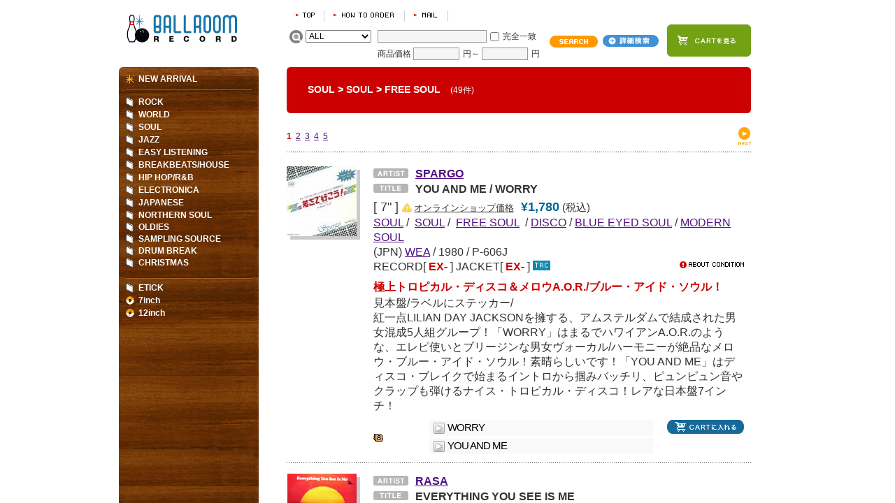

--- FILE ---
content_type: text/html; charset=UTF-8
request_url: http://www.ballroomrecord.com/detail.html?rec_junle=2321&rec_format=normal
body_size: 63063
content:
<!DOCTYPE html PUBLIC "-//W3C//DTD XHTML 1.0 Transitional//EN" "http://www.w3.org/TR/xhtml1/DTD/xhtml1-transitional.dtd">
<html xmlns="http://www.w3.org/1999/xhtml" id="sixapart-standard">
<head>
<!-- Google Tag Manager -->
<script>(function(w,d,s,l,i){w[l]=w[l]||[];w[l].push({'gtm.start':
new Date().getTime(),event:'gtm.js'});var f=d.getElementsByTagName(s)[0],
j=d.createElement(s),dl=l!='dataLayer'?'&l='+l:'';j.async=true;j.src=
'https://www.googletagmanager.com/gtm.js?id='+i+dl;f.parentNode.insertBefore(j,f);
})(window,document,'script','dataLayer','GTM-K2NJ6BS9');</script>
<!-- End Google Tag Manager -->
<meta http-equiv="Content-Type" content="text/html; charset=UTF-8">
<title>SOUL&gt;SOUL&gt;FREE SOULのレコード一覧 中古レコードのオンライン・ショップ</title>
<meta name="keywords" content="レコード,中古,吉祥寺,通販,SOUL,SOUL,FREE SOUL">
<meta name="description" content="BALLROOMRECORD | オールジャンルからよいものだけをセレクトした中古アナログ・レコード専門のオンライン・ショップ。全ての商品に詳細なコメントをつけて試聴もできます。実店舗は東京・吉祥寺にあります。是非お立ち寄りくださいませ。">
<meta name="copyright" content="Copyright &copy;l all rights reserved to BALLROOM RECORD">
<meta http-equiv="content-style-type" content="text/css">
<meta http-equiv="content-script-type" content="text/javascript">
<link rel="shortcut icon" href="/favicon.ico">
<link rel="bookmark" href="" title="br">
<link rel="stylesheet" href="/css/common.css?20140222" type="text/css" title="BALLROOM">
<link type="text/css" rel="stylesheet" href="/js/jquery.qtip/jquery.qtip.min.css" />
<link rel="stylesheet" type="text/css" href="/js/soundmanager2/css/page-player.css?20171108" />
<script type="text/javascript" src="/js/jquery-1.10.1.min.js"></script><script>jQuery.noConflict();</script>
<script src="/js/prototype.js" type="text/javascript"></script>
<script src="/js/effects.js" type="text/javascript"></script>
<script src="/js/swfobject.js" type="text/javascript"></script>
<script src="/js/searchbox.js" type="text/javascript"></script>
<script src="/js/label_js.php" type="text/javascript"></script>
<script src="/js/suggest.js" type="text/javascript"></script>
<script src="/js/jquery.scrollTo-min.js" type="text/javascript"></script>
<script src="/js/jquery.qtip/jquery.qtip.min.js" type="text/javascript"></script>
<script src="/js/jquery.qtip/imagesloaded.pkg.min.js" type="text/javascript"></script>
<script type="text/javascript" language="javaScript"  src="/js/library.js"></script>
<!-- Google tag (gtag.js) -->
<script>var is_admin = 0;</script>
</head>
<body onCopy="alert('(c)2026  All Rights Reserved BALLROOM RECORD. [無断転載・転用禁止]');return false">
<!-- Google Tag Manager (noscript) -->
<noscript><iframe src="https://www.googletagmanager.com/ns.html?id=GTM-K2NJ6BS9"
height="0" width="0" style="display:none;visibility:hidden"></iframe></noscript>
<!-- End Google Tag Manager (noscript) -->
<div style="display:none;" class="preloadImages">
<img src="/images/common/icon_dir_o.gif">
<img src="/images/common/dir_1.gif">
<img src="/images/common/dir_2.gif">
<img src="/images/common/dir_3.gif">
</div>
<div id="wrapper">
	<script src="/js/soundmanager2/soundmanager2-min.js?20170911" type="text/javascript"></script>
<script>
soundManager.setup({
  flashVersion: 9,
  preferFlash: navigator.userAgent.match(/firefox/i) ? true: false, // for visualization effects
  useHighPerformance: true, // keep flash on screen, boost performance
  wmode: 'transparent', // transparent SWF, if possible
  url: '/js/soundmanager2/swf'
});

// custom page player configuration
var PP_CONFIG = {
  autoStart: false,      // begin playing first sound when page loads
  playNext: true,        // stop after one sound, or play through list until end
  useThrottling: false,  // try to rate-limit potentially-expensive calls (eg. dragging position around)
  usePeakData: false,     // [Flash 9 only] whether or not to show peak data (left/right channel values) - nor noticable on CPU
  useWaveformData: false,// [Flash 9 only] show raw waveform data - WARNING: LIKELY VERY CPU-HEAVY
  useEQData: false,      // [Flash 9 only] show EQ (frequency spectrum) data
  useFavIcon: false     // try to apply peakData to address bar (Firefox + Opera) - performance note: appears to make Firefox 3 do some temporary, heavy disk access/swapping/garbage collection at first(?) - may be too heavy on CPU
}
</script>
<script src="/js/soundmanager2/script/page-player.js" type="text/javascript"></script>	<div id="header">
	<a href="/"><img src="/images/common/logo.gif" width="170" height="46" alt="BALL ROOM" class="logo" /></a>
	<div class="globalMenu">
		<ul class="clearfix">
			<li id="g_top"><a href="/"><span class="label">top</span></a></li>
			<li id="g_how"><a href="/how/"><span class="label">how to order</span></a></li>
			<li id="g_mail"><a href="mailto:info@ballroomrecord.com"><span class="label">mail</span></a></li>
					</ul>
		<form action="/detail.html" method="get" id="headerSearch">
		  <input type="image" value="SEARCH" src="/images/common/b_search.gif"  id="headerSearchSubmit"/>
		  <p><img src="/images/common/icon_search.gif" class="icon"/><select name="s_type" size="1"  >
<option value="all" >ALL</option>
<option value="rec_artist" >アーティスト</option>
<option value="rec_title" >タイトル</option>
<option value="rec_label" >レーベル</option>
<option value="rec_comment" >コメント</option>
</select>
<input type="text" name="s_word" value="" class="inpu" id="w_search"><span class="perfectMatch"><input type="checkbox" name="s_word_pm" value="1"  id="83d458333f" ><label for="83d458333f">完全一致</label>&nbsp;</span></p>
		  <p class="price"><span>商品価格</span><input type="text" name="search_price_range_from" value="" class="inpu" id="search_price_range_from" size="8"><span>円～</span><input type="text" name="search_price_range_to" value="" class="inpu" id="search_price_range_to" size="8"><span>円</span></p>
		</form>
		<a href="/cart.html" id="showCart"><span class="label">cart</span></a>
	</div>
</div>
	<div class="wide clearfix">
		<div class="main" id="contents"><div class="innerMain">
			<div id="screen-meta-wrapper clearfix">
<div class="metabox-prefs" id="screen-meta">
<div id="screen-options-wrap">
<div class="clearfix">
  <h5 class="search_detail_title">詳細検索</h5><a class="close_btn">×&nbsp;詳細検索を閉じる</a>
</div>
  <div class="metabox-prefs">
<form action="/detail.html" method="GET" id="search_form">
<input type="hidden" name="search_type" value="detail">
<table>
  <tr>
	<td class="search_list_title">価格</td>
	<td>	<input type="text" name="search_price_range_from" value="" id="search_price_range_from" size="8">円～
	<input type="text" name="search_price_range_to" value="" id="search_price_range_to" size="8">円</td></tr>
  <tr>
	<td class="search_list_title">ジャンル</td>
	<td class="search_junle_select"><select id="search-junle-1" name="search_junle[0]" data-level="1"><option value="">-----</option></select></td>
  </tr>
    <tr>
	  <td class="search_list_title">ジャンル 自由入力</td>
	  <td><input type="text" name="search_category_ex" value="" id="search_category_ex" size="40" autocomplete="off"><input type="checkbox" name="search_category_ex_pm" value="1"  id="b0e812c49f" ><label for="b0e812c49f">完全一致</label>&nbsp;<div class="search_suggest" id="suggest_category_ex_dropdown" style="display:none;"></div></td>
	</tr>
	<tr>
	  <td class="search_list_title">コンディション</td>
	  <td>レコード：<select name="search_condition_r" size="1"  >
<option value="" >----</option>
<option value="100" >S</option>
<option value="130" >EX</option>
<option value="140" >EX-</option>
<option value="150" >VG++</option>
<option value="160" >VG+</option>
<option value="170" >VG</option>
<option value="180" >VG-</option>
</select>
以上&nbsp;&nbsp;&nbsp;/&nbsp;&nbsp;&nbsp;
	  ジャケット：<select name="search_condition_j" size="1"  >
<option value="" >----</option>
<option value="100" >S</option>
<option value="130" >EX</option>
<option value="140" >EX-</option>
<option value="150" >VG++</option>
<option value="160" >VG+</option>
<option value="170" >VG</option>
<option value="180" >VG-</option>
</select>
以上
	  </td>
	</tr>
	<tr>
	  <td class="search_list_title">フォーマット<br />(複数選択可)</td>
	  <td><li><input type="checkbox" name="search_format[10]" value="1" id="1babfc903d"  ><label for="1babfc903d">LP</label></li><li><input type="checkbox" name="search_format[11]" value="1" id="0aa59e5dfa"  ><label for="0aa59e5dfa">7"</label></li><li><input type="checkbox" name="search_format[12]" value="1" id="73fe2b8d40"  ><label for="73fe2b8d40">10"</label></li><li><input type="checkbox" name="search_format[13]" value="1" id="c6ae938d1b"  ><label for="c6ae938d1b">12"</label></li><li><input type="checkbox" name="search_format[14]" value="1" id="e289ee5046"  ><label for="e289ee5046">CD</label></li><li><input type="checkbox" name="search_format[15]" value="1" id="2983e27dc5"  ><label for="2983e27dc5">FLEXI</label></li></td>
	</tr>
	<tr>
	  <td class="search_list_title"><select name="s_type" size="1"  >
<option value="all" >ALL</option>
<option value="rec_artist" >アーティスト</option>
<option value="rec_title" >タイトル</option>
<option value="rec_label" >レーベル</option>
<option value="rec_comment" >コメント</option>
</select>
</td>
	  <td><input type="text" name="s_word" value="" size="40"><input type="checkbox" name="s_word_pm" value="1"  id="c0c4f9c387" ><label for="c0c4f9c387">完全一致</label>&nbsp;</td>
	</tr>
		  
	<tr>
	  <td></td>
	  <td><input type="submit" value="上記内容で検索する" class="search_btn"></td>
	</tr>
</table>
</form>
  </div>
</div>
</div>
<div id="screen-meta-links">
	<div class="hide-if-no-js screen-meta-toggle" id="screen-options-link-wrap">
		<a aria-expanded="false" aria-controls="screen-options-wrap" class="show-settings" id="show-settings-link" href="#">詳細検索</a>
	</div>
</div>
</div> 

						<div class="tCategory"><div class="tCategoryR"><div class="tCategoryL">
			<h1>
			<a href="/detail.html?rec_junle=2300">SOUL</a>&nbsp;&gt;&nbsp;<a href="/detail.html?rec_junle=2320">SOUL</a>&nbsp;&gt;&nbsp;<a href="/detail.html?rec_junle=2321">FREE SOUL</a>　<span class="hitNum">(49件)</span>
			</h1>
			</div></div></div>
						<div class="pager pagerTop clearfix"><div class="pageNum"><span class="on">1</span>&nbsp;&nbsp;<a href="/detail.html?rec_junle=2321&amp;rec_format=normal&amp;page=2" title="page 2">2</a>&nbsp;&nbsp;<a href="/detail.html?rec_junle=2321&amp;rec_format=normal&amp;page=3" title="page 3">3</a>&nbsp;&nbsp;<a href="/detail.html?rec_junle=2321&amp;rec_format=normal&amp;page=4" title="page 4">4</a>&nbsp;&nbsp;<a href="/detail.html?rec_junle=2321&amp;rec_format=normal&amp;page=5" title="page 5">5</a>&nbsp;</div><div class="nextNavi"><a href="/detail.html?rec_junle=2321&amp;rec_format=normal&amp;page=2" title="next page"><img class="next" src="/images/common/b_next.gif" width="18" height="26" alt="Next&gt;"></a></div></div>
			<!--掲載-->
				<div class="item clearfix jacketnum-1">
				<div class="jacket"><a href="/detail.html?rec_code=232100001396"><p><img src="/images/jacket/2321/232100001396_4.jpg" width="100" height="100" alt="" /></p></a></div>
				<div class="txt">
										<ul class="recordtitle">
					<li class="artist"><a href="/detail.html?rec_artist=SPARGO">SPARGO</a></li>										<li class="title"><span class="album">YOU AND ME / WORRY</span></li>
					</ul>
					<div class="optionData">
						<span class="inch">[ 7&quot; ]</span>
												<span class="onlineprice">オンラインショップ価格<span class="tooltip">オンラインショップ価格と店頭価格は異なる場合があります。<br />オンラインショップ価格で店頭にてお買い上げになりたい場合は、オンラインショップから<strong>＜店頭引取り注文＞</strong>を選択してご注文ください。</span></span>
						<span class="price">&yen;1,780</span>
						<span class="tax">(税込)</span>
																							</div>
					<div class="optionData">						<a href="/detail.html?rec_junle=2300"><span class="category">SOUL</span></a>&nbsp;/<wbr>&nbsp;											<a href="/detail.html?rec_junle=2320"><span class="category">SOUL</span></a>&nbsp;/<wbr>&nbsp;											<a href="/detail.html?rec_junle=2321"><span class="category">FREE SOUL</span></a>															&nbsp;/<wbr>&nbsp;<a href="/detail.html?rec_category_ex=DISCO">DISCO</a>&nbsp;/<wbr>&nbsp;<a href="/detail.html?rec_category_ex=BLUE+EYED+SOUL">BLUE EYED SOUL</a>&nbsp;/<wbr>&nbsp;<a href="/detail.html?rec_category_ex=MODERN+SOUL">MODERN SOUL</a>					</div>
					<div class="optionData"><span class="country">(JPN)&nbsp;</span><span class="label"><a href="/detail.html?rec_label=WEA">WEA</a></span><span>&nbsp;/<wbr>&nbsp;1980</span> / P-606J</div>
										<div class="condition clearfix">RECORD[ <strong>EX-</strong> ] JACKET[ <strong>EX-</strong> ]
															<img src="/images/common/condition/icon_d_9.gif">&nbsp;					<a href="javascript:w_open('./about_c.html','helpdesk','width=450,height=400,menubar=no,toolbar=no,location=no,directories=no,status=no,scrollbars=yes,resizable=yes');" class="aboutC"><img src="/images/common/icon_aboutc.gif" width="92" height="16" alt="ABOUNT CONDITION" /></a></div>
					<h3>極上トロピカル・ディスコ＆メロウA.O.R./ブルー・アイド・ソウル！</h3>					<p>見本盤/ラベルにステッカー/<br />
紅一点LILIAN DAY JACKSONを擁する、アムステルダムで結成された男女混成5人組グループ！「WORRY」はまるでハワイアンA.O.R.のような、エレピ使いとブリージンな男女ヴォーカル/ハーモニーが絶品なメロウ・ブルー・アイド・ソウル！素晴らしいです！「YOU AND ME」はディスコ・ブレイクで始まるイントロから掴みバッチリ、ピュンピュン音やクラップも弾けるナイス・トロピカル・ディスコ！レアな日本盤7インチ！</p>
										
					<div class="clearfix">
						<div class="subInfo">
												<form action="/cart.html" method="post">
														<input type="hidden" name="add_item[num]" value="1">
							<input type="hidden" name="add_item[code]" value="232100001396">
							<input type="image" src="./images/common/b_cart.gif" alt="cartへ商品を入れる" border="0" value="cart">
						</form>
												</div>
												<div class="listenMusic">
						<ul class="playlist">
																		<li><a href="/sound/2321/232100001396_2.mp3" onContextmenu="return false">WORRY</a></li>
																								<li><a href="/sound/2321/232100001396_3.mp3" onContextmenu="return false">YOU AND ME</a></li>
																		</ul>
						</div>
											</div>
									</div><!--/txt-->
			</div><!--/item-->				<div class="item clearfix jacketnum-1">
				<div class="jacket"><a href="/detail.html?rec_code=232100000309"><p><img src="/images/jacket/2321/232100000309_1.jpg" width="100" height="100" alt="" /></p></a></div>
				<div class="txt">
										<ul class="recordtitle">
					<li class="artist"><a href="/detail.html?rec_artist=RASA">RASA</a></li>										<li class="title"><span class="album">EVERYTHING YOU SEE IS ME</span></li>
					</ul>
					<div class="optionData">
						<span class="inch">[ LP ]</span>
												<span class="onlineprice">オンラインショップ価格<span class="tooltip">オンラインショップ価格と店頭価格は異なる場合があります。<br />オンラインショップ価格で店頭にてお買い上げになりたい場合は、オンラインショップから<strong>＜店頭引取り注文＞</strong>を選択してご注文ください。</span></span>
						<span class="price">&yen;3,380</span>
						<span class="tax">(税込)</span>
																							</div>
					<div class="optionData">						<a href="/detail.html?rec_junle=2300"><span class="category">SOUL</span></a>&nbsp;/<wbr>&nbsp;											<a href="/detail.html?rec_junle=2320"><span class="category">SOUL</span></a>&nbsp;/<wbr>&nbsp;											<a href="/detail.html?rec_junle=2321"><span class="category">FREE SOUL</span></a>															&nbsp;/<wbr>&nbsp;<a href="/detail.html?rec_category_ex=SAMPLING+SOURCE">SAMPLING SOURCE</a>&nbsp;/<wbr>&nbsp;<a href="/detail.html?rec_category_ex=A.O.R.">A.O.R.</a>					</div>
					<div class="optionData"><span class="country">(HOL)&nbsp;</span><span class="label"><a href="/detail.html?rec_label=ISKCON">ISKCON</a></span><span>&nbsp;/<wbr>&nbsp;1978</span> / RA-106</div>
										<div class="condition clearfix">RECORD[ <strong>EX-</strong> ] JACKET[ <strong>EX-</strong> ]
																				<a href="javascript:w_open('./about_c.html','helpdesk','width=450,height=400,menubar=no,toolbar=no,location=no,directories=no,status=no,scrollbars=yes,resizable=yes');" class="aboutC"><img src="/images/common/icon_aboutc.gif" width="92" height="16" alt="ABOUNT CONDITION" /></a></div>
					<h3>フリーソウル～A.O.R.～メロウ・グルーヴ好きに愛され続ける最高曲「EVERYTHING YOU SEE IS ME」、COMMONネタを収録！</h3>					<p>甘くこみ上げてくるメロウな傑作！「EVERYTHING YOU SEE IS ME」に「QUESTIONS IN MY MIND」、COMMON「TAKE IT EZ」ネタの「WHEN WILL TH EDAY COME」など、100回聴いたら100回泣ける位に切ない。ポリフォニック・シンセやエレピの音色、ドラマティックなストリングス・アレンジも素晴らしい仕上がりのFREE SOULクラシック！</p>
										
					<div class="clearfix">
						<div class="subInfo">
												<form action="/cart.html" method="post">
														<input type="hidden" name="add_item[num]" value="1">
							<input type="hidden" name="add_item[code]" value="232100000309">
							<input type="image" src="./images/common/b_cart.gif" alt="cartへ商品を入れる" border="0" value="cart">
						</form>
												</div>
												<div class="listenMusic">
						<ul class="playlist">
																		<li><a href="/sound/2321/232100000309_2.mp3" onContextmenu="return false">EVERYTHING YOU SEE IS ME</a></li>
																								<li><a href="/sound/2321/232100000309_3.mp3" onContextmenu="return false">QUESTIONS IN MY MIND </a></li>
																								<li><a href="/sound/2321/232100000309_4.mp3" onContextmenu="return false">WHEN WILL THE DAY COME</a></li>
																								<li><a href="/sound/2321/232100000309_5.mp3" onContextmenu="return false">THE DREAM IS OVER</a></li>
																		</ul>
						</div>
											</div>
									</div><!--/txt-->
			</div><!--/item-->				<div class="item clearfix jacketnum-1">
				<div class="jacket"><a href="/detail.html?rec_code=232100001428"><p><img src="/images/jacket/2321/232100001428_1.jpg" width="100" height="100" alt="" /></p></a></div>
				<div class="txt">
										<ul class="recordtitle">
					<li class="artist"><a href="/detail.html?rec_artist=THE+TONISTICS">THE TONISTICS</a></li>										<li class="title"><span class="album">HOLDING ON</span></li>
					</ul>
					<div class="optionData">
						<span class="inch">[ 7&quot; ]</span>
												<span class="onlineprice">オンラインショップ価格<span class="tooltip">オンラインショップ価格と店頭価格は異なる場合があります。<br />オンラインショップ価格で店頭にてお買い上げになりたい場合は、オンラインショップから<strong>＜店頭引取り注文＞</strong>を選択してご注文ください。</span></span>
						<span class="price">&yen;1,880</span>
						<span class="tax">(税込)</span>
																							</div>
					<div class="optionData">						<a href="/detail.html?rec_junle=2300"><span class="category">SOUL</span></a>&nbsp;/<wbr>&nbsp;											<a href="/detail.html?rec_junle=2320"><span class="category">SOUL</span></a>&nbsp;/<wbr>&nbsp;											<a href="/detail.html?rec_junle=2321"><span class="category">FREE SOUL</span></a>															&nbsp;/<wbr>&nbsp;<a href="/detail.html?rec_category_ex=KIDS+SOUL">KIDS SOUL</a>&nbsp;/<wbr>&nbsp;<a href="/detail.html?rec_category_ex=CROSSOVER+SOUL">CROSSOVER SOUL</a>					</div>
					<div class="optionData"><span class="country">(UK)&nbsp;</span><span class="label"><a href="/detail.html?rec_label=ATHENS+OF+THE+NORTH">ATHENS OF THE NORTH</a></span><span>&nbsp;/<wbr>&nbsp;2015</span> / ATH020</div>
										<div class="condition clearfix">RECORD[ <strong>EX-</strong> ] JACKET[ <strong>-</strong> ]
																				<a href="javascript:w_open('./about_c.html','helpdesk','width=450,height=400,menubar=no,toolbar=no,location=no,directories=no,status=no,scrollbars=yes,resizable=yes');" class="aboutC"><img src="/images/common/icon_aboutc.gif" width="92" height="16" alt="ABOUNT CONDITION" /></a></div>
					<h3>奇跡のキッズ・ソウル！</h3>					<p>イスラエルのディモナに暮らすアフリカ系ユダヤ人少年たちによって70年代初頭に録音された幻のソウル音源が、ATHENS OF THE NORTHから奇跡の7インチ復刻！ファンキーな「HOLDING ON」、スウィートでピュアなハーモニーが胸を打つクロスオーヴァー・ソウル「DIMONA」ともに、ジャクソン5よりレアグルーヴ的でDJフレンドリー！</p>
										
					<div class="clearfix">
						<div class="subInfo">
												<form action="/cart.html" method="post">
														<input type="hidden" name="add_item[num]" value="1">
							<input type="hidden" name="add_item[code]" value="232100001428">
							<input type="image" src="./images/common/b_cart.gif" alt="cartへ商品を入れる" border="0" value="cart">
						</form>
												</div>
												<div class="listenMusic">
						<ul class="playlist">
																		<li><a href="/sound/2321/232100001428_2.mp3" onContextmenu="return false">DIMONA</a></li>
																								<li><a href="/sound/2321/232100001428_3.mp3" onContextmenu="return false">HOLDING ON</a></li>
																		</ul>
						</div>
											</div>
									</div><!--/txt-->
			</div><!--/item-->				<div class="item clearfix jacketnum-1">
				<div class="jacket"><a href="/detail.html?rec_code=232100001462"><p><img src="/images/jacket/2321/232100001462_2.jpg" width="100" height="100" alt="" /></p></a></div>
				<div class="txt">
										<ul class="recordtitle">
					<li class="artist"><a href="/detail.html?rec_artist=NINA+SIMONE">NINA SIMONE</a></li>										<li class="title"><span class="album">HERE COMES THE SUN</span></li>
					</ul>
					<div class="optionData">
						<span class="inch">[ LP ]</span>
												<span class="onlineprice">オンラインショップ価格<span class="tooltip">オンラインショップ価格と店頭価格は異なる場合があります。<br />オンラインショップ価格で店頭にてお買い上げになりたい場合は、オンラインショップから<strong>＜店頭引取り注文＞</strong>を選択してご注文ください。</span></span>
						<span class="price">&yen;3,780</span>
						<span class="tax">(税込)</span>
																							</div>
					<div class="optionData">						<a href="/detail.html?rec_junle=2300"><span class="category">SOUL</span></a>&nbsp;/<wbr>&nbsp;											<a href="/detail.html?rec_junle=2320"><span class="category">SOUL</span></a>&nbsp;/<wbr>&nbsp;											<a href="/detail.html?rec_junle=2321"><span class="category">FREE SOUL</span></a>															&nbsp;/<wbr>&nbsp;<a href="/detail.html?rec_category_ex=JAZZ+VOCAL">JAZZ VOCAL</a>&nbsp;/<wbr>&nbsp;<a href="/detail.html?rec_category_ex=VOCAL">VOCAL</a>					</div>
					<div class="optionData"><span class="country">(JPN)&nbsp;</span><span class="label"><a href="/detail.html?rec_label=RCA">RCA</a></span> / RJL2543</div>
										<div class="condition clearfix">RECORD[ <strong>EX-</strong> ] JACKET[ <strong>EX-</strong> ]
																				<a href="javascript:w_open('./about_c.html','helpdesk','width=450,height=400,menubar=no,toolbar=no,location=no,directories=no,status=no,scrollbars=yes,resizable=yes');" class="aboutC"><img src="/images/common/icon_aboutc.gif" width="92" height="16" alt="ABOUNT CONDITION" /></a></div>
					<h3>泣きながら踊る系の最高峰「O-O-H CHILD」カヴァー収録！</h3>					<p>もう、とにかく聴いてもらうしかないでしょう！5 STAIRSTEPS「O-O-H CHILD」カヴァーは、高揚感溢れるイントロからグルーヴィなドラムにパーカッション。そこにゴスペル風なコーラスや美しいストリングスも加わって…。泣いて踊るしかありません！BOB DYLAN「JUST LIKE A WOMAN」カヴァー、THE BEATLES「HERE COMES THE SUN」カヴァーなど、アルバム通して休日の朝、もしくは昼下がりに似合うポップなアルバム。</p>
										
					<div class="clearfix">
						<div class="subInfo">
												<form action="/cart.html" method="post">
														<input type="hidden" name="add_item[num]" value="1">
							<input type="hidden" name="add_item[code]" value="232100001462">
							<input type="image" src="./images/common/b_cart.gif" alt="cartへ商品を入れる" border="0" value="cart">
						</form>
												</div>
												<div class="listenMusic">
						<ul class="playlist">
																		<li><a href="/sound/2321/232100001462_1.mp3" onContextmenu="return false">O-O-H CHILD</a></li>
																		</ul>
						</div>
											</div>
									</div><!--/txt-->
			</div><!--/item-->				<div class="item clearfix jacketnum-1">
				<div class="jacket"><a href="/detail.html?rec_code=232100001357"><p><img src="/images/jacket/2321/232100001357_3.jpg" width="100" height="100" alt="" /></p></a></div>
				<div class="txt">
										<ul class="recordtitle">
					<li class="artist"><a href="/detail.html?rec_artist=THE+OSMONDS+%26+JIMMY+OSMONDS">THE OSMONDS & JIMMY OSMONDS</a></li>										<li class="title"><span class="album">CHRISTMAS HOLIDAY WITH THE OSMONDS</span></li>
					</ul>
					<div class="optionData">
						<span class="inch">[ LP ]</span>
												<span class="onlineprice">オンラインショップ価格<span class="tooltip">オンラインショップ価格と店頭価格は異なる場合があります。<br />オンラインショップ価格で店頭にてお買い上げになりたい場合は、オンラインショップから<strong>＜店頭引取り注文＞</strong>を選択してご注文ください。</span></span>
						<span class="price">&yen;1,780</span>
						<span class="tax">(税込)</span>
																							</div>
					<div class="optionData">						<a href="/detail.html?rec_junle=2300"><span class="category">SOUL</span></a>&nbsp;/<wbr>&nbsp;											<a href="/detail.html?rec_junle=2320"><span class="category">SOUL</span></a>&nbsp;/<wbr>&nbsp;											<a href="/detail.html?rec_junle=2321"><span class="category">FREE SOUL</span></a>															&nbsp;/<wbr>&nbsp;<a href="/detail.html?rec_category_ex=CHRISTMAS">CHRISTMAS</a>&nbsp;/<wbr>&nbsp;<a href="/detail.html?rec_category_ex=SOFT+ROCK">SOFT ROCK</a>&nbsp;/<wbr>&nbsp;<a href="/detail.html?rec_category_ex=KIDS+SOUL">KIDS SOUL</a>					</div>
					<div class="optionData"><span class="country">(JPN)&nbsp;</span><span class="label"><a href="/detail.html?rec_label=DENON">DENON</a></span><span>&nbsp;/<wbr>&nbsp;1970</span> / CD-7006</div>
										<div class="condition clearfix">RECORD[ <strong>EX-</strong> ] JACKET[ <strong>VG++</strong> ]
															<img src="/images/common/condition/icon_d_a.gif">&nbsp;					<a href="javascript:w_open('./about_c.html','helpdesk','width=450,height=400,menubar=no,toolbar=no,location=no,directories=no,status=no,scrollbars=yes,resizable=yes');" class="aboutC"><img src="/images/common/icon_aboutc.gif" width="92" height="16" alt="ABOUNT CONDITION" /></a></div>
					<h3>レアな日本制作盤！キッズ・ソウルにボサノヴァ、スウィング、ソフト・ロック、変拍子スキャット・ナンバーと、ヴァラエティーに富んでる！</h3>					<p>白人版JACKSON 5＝OSMONDSによるクリスマス・アルバム！LOUIE SHELTONが軽快にギターを刻む「SANTA CLAUS IS COMING TO TOWN」から最高！末っ子のJIMMY君が歌う「SANTA NO CHIMNEY」、ボサノヴァ「THIS CHRISTMAS EVE」、変拍子スキャット・ナンバー「GOD REST YE MERRY GENTLEMAN」、ブルー・アイド・ソウルな展開を挟むワルツ「THE NIGHT BEFORE CHRISTMAS」と、アレンジが素晴らしい楽曲揃い！服部克久先生がアレンジで参加、アメリカからはDON RANDI等が参加した日本企画のUS録音アルバムで、リリースは日本のみのレア・アルバム！</p>
										
					<div class="clearfix">
						<div class="subInfo">
												<form action="/cart.html" method="post">
														<input type="hidden" name="add_item[num]" value="1">
							<input type="hidden" name="add_item[code]" value="232100001357">
							<input type="image" src="./images/common/b_cart.gif" alt="cartへ商品を入れる" border="0" value="cart">
						</form>
												</div>
												<div class="listenMusic">
						<ul class="playlist">
																		<li><a href="/sound/2321/232100001357_2.mp3" onContextmenu="return false">SANTA NO CHIMNEY</a></li>
																								<li><a href="/sound/2321/232100001357_3.mp3" onContextmenu="return false">GOD REST YE MERRY GENTLEMAN</a></li>
																								<li><a href="/sound/2321/232100001357_4.mp3" onContextmenu="return false">SANTA CLAUS IS COMING TO TOWN</a></li>
																								<li><a href="/sound/2321/232100001357_5.mp3" onContextmenu="return false">THE NIGHT BEFORE CHRISTMAS</a></li>
																		</ul>
						</div>
											</div>
									</div><!--/txt-->
			</div><!--/item-->				<div class="item clearfix jacketnum-1">
				<div class="jacket"><a href="/detail.html?rec_code=232100001471"><p><img src="/images/jacket/2321/232100001471_1.jpg" width="100" height="100" alt="" /></p></a></div>
				<div class="txt">
										<ul class="recordtitle">
					<li class="artist"><a href="/detail.html?rec_artist=RUFUS">RUFUS</a></li>										<li class="title"><span class="album">RAGS TO RUFUS</span></li>
					</ul>
					<div class="optionData">
						<span class="inch">[ LP ]</span>
												<span class="onlineprice">オンラインショップ価格<span class="tooltip">オンラインショップ価格と店頭価格は異なる場合があります。<br />オンラインショップ価格で店頭にてお買い上げになりたい場合は、オンラインショップから<strong>＜店頭引取り注文＞</strong>を選択してご注文ください。</span></span>
						<span class="price">&yen;1,980</span>
						<span class="tax">(税込)</span>
																							</div>
					<div class="optionData">						<a href="/detail.html?rec_junle=2300"><span class="category">SOUL</span></a>&nbsp;/<wbr>&nbsp;											<a href="/detail.html?rec_junle=2320"><span class="category">SOUL</span></a>&nbsp;/<wbr>&nbsp;											<a href="/detail.html?rec_junle=2321"><span class="category">FREE SOUL</span></a>															&nbsp;/<wbr>&nbsp;<a href="/detail.html?rec_category_ex=FREE+SOUL">FREE SOUL</a>&nbsp;/<wbr>&nbsp;<a href="/detail.html?rec_category_ex=SAMPLING+SOURCE">SAMPLING SOURCE</a>					</div>
					<div class="optionData"><span class="country">(JPN)&nbsp;</span><span class="label"><a href="/detail.html?rec_label=ABC">ABC</a></span><span>&nbsp;/<wbr>&nbsp;1974</span> / YW8027AB</div>
										<div class="condition clearfix">RECORD[ <strong>EX-</strong> ] JACKET[ <strong>EX-</strong> ]
															<img src="/images/common/condition/icon_d_7.gif">&nbsp;					<a href="javascript:w_open('./about_c.html','helpdesk','width=450,height=400,menubar=no,toolbar=no,location=no,directories=no,status=no,scrollbars=yes,resizable=yes');" class="aboutC"><img src="/images/common/icon_aboutc.gif" width="92" height="16" alt="ABOUNT CONDITION" /></a></div>
					<h3>スルー禁止！フリーソウルな「LOOK THROUGH MY EYES」！BLACKALICIOUSもサンプリングしたネタモノ・ソウル「YOU GOT THE LOVE」などを収録！</h3>					<p>インサート傷み/<br />
多くの人がスルーしているであろうこのアルバムに、全く無視されている超爽快フリーソウル「LOOK THROUGH MY EYES」を収録！STEVIE WONDER「TELL ME SOMETHING GOOD」カヴァー、カラリとした風をいっぱいに受けて伸びやかに疾走する最高の一曲ですよ！「YOU GOT THE LOVE」はBLACKALICIOUSが「RHYTHM STICKS」でサンプリング、「TELL ME SOMETHING GOOD」はDJ SPEEDY-DやMAC DRE、UGKらがネタにしています。</p>
										
					<div class="clearfix">
						<div class="subInfo">
												<form action="/cart.html" method="post">
														<input type="hidden" name="add_item[num]" value="1">
							<input type="hidden" name="add_item[code]" value="232100001471">
							<input type="image" src="./images/common/b_cart.gif" alt="cartへ商品を入れる" border="0" value="cart">
						</form>
												</div>
												<div class="listenMusic">
						<ul class="playlist">
																		<li><a href="/sound/2321/232100001471_2.mp3" onContextmenu="return false">LOOK THROUGH MY EYES</a></li>
																								<li><a href="/sound/2321/232100001471_3.mp3" onContextmenu="return false">YOU GOT THE LOVE</a></li>
																								<li><a href="/sound/2321/232100001471_4.mp3" onContextmenu="return false">TELL ME SOMETHING GOOD</a></li>
																		</ul>
						</div>
											</div>
									</div><!--/txt-->
			</div><!--/item-->				<div class="item clearfix jacketnum-1">
				<div class="jacket"><a href="/detail.html?rec_code=232100000186"><p><img src="/images/jacket/2321/232100000186_2.jpg" width="100" height="100" alt="" /></p></a></div>
				<div class="txt">
										<ul class="recordtitle">
					<li class="artist"><a href="/detail.html?rec_artist=IRWIN+THE+DISCO+DUCK+%26+THE+WIBBLE+WABBLE+SINGERS">IRWIN THE DISCO DUCK & THE WIBBLE WABBLE SINGERS</a></li>										<li class="title"><span class="album">DISCO DUCK DANCE PARTY</span></li>
					</ul>
					<div class="optionData">
						<span class="inch">[ LP ]</span>
												<span class="onlineprice">オンラインショップ価格<span class="tooltip">オンラインショップ価格と店頭価格は異なる場合があります。<br />オンラインショップ価格で店頭にてお買い上げになりたい場合は、オンラインショップから<strong>＜店頭引取り注文＞</strong>を選択してご注文ください。</span></span>
						<span class="price">&yen;1,580</span>
						<span class="tax">(税込)</span>
																							</div>
					<div class="optionData">						<a href="/detail.html?rec_junle=2300"><span class="category">SOUL</span></a>&nbsp;/<wbr>&nbsp;											<a href="/detail.html?rec_junle=2320"><span class="category">SOUL</span></a>&nbsp;/<wbr>&nbsp;											<a href="/detail.html?rec_junle=2321"><span class="category">FREE SOUL</span></a>															&nbsp;/<wbr>&nbsp;<a href="/detail.html?rec_category_ex=DISCO">DISCO</a>&nbsp;/<wbr>&nbsp;<a href="/detail.html?rec_category_ex=DRUM+BREAK">DRUM BREAK</a>					</div>
					<div class="optionData"><span class="country">(JPN)&nbsp;</span><span class="label"><a href="/detail.html?rec_label=PETER+PAN">PETER PAN</a></span><span>&nbsp;/<wbr>&nbsp;1977</span> / RJ-7238</div>
										<div class="condition clearfix">RECORD[ <strong>EX-</strong> ] JACKET[ <strong>EX-</strong> ]
					<img src="/images/common/condition/icon_d_blet.gif">&nbsp;															<a href="javascript:w_open('./about_c.html','helpdesk','width=450,height=400,menubar=no,toolbar=no,location=no,directories=no,status=no,scrollbars=yes,resizable=yes');" class="aboutC"><img src="/images/common/icon_aboutc.gif" width="92" height="16" alt="ABOUNT CONDITION" /></a></div>
					<h3>ディズニーより強力！？ミッキーでもドナルドでもないアヒル・キャラによるディスコ・カヴァー集！</h3>					<p>見本盤/帯裏に2cmほどの破れ/<br />
DJ SHADOW「RIGHT THING/GDMFSOB」ネタの侮れないアヒル・ディスコ・ブレイク「DISCO DUCK」をはじめ、レッチリのカヴァーも人気の「LOVE ROLLERCOASTER」、サタデーナイト・フィーバーのサントラでお馴染み「FIFTH OF BEETHOVEN」にディスコ・クラシック「THAT&#039;S THE WAY I LIKE IT」に「THE HUSTLE」、「KUNG-FU FIGHTING」までをカヴァーしてしまった強力盤！アレンジもソフト・ロック～フリー・ソウル、もちろんディスコ・ファン～DJにまでお薦めな一枚。原曲そっくり(パクリ!?)なアレンジもオモロ！<br />
レアな日本盤帯付！</p>
										
					<div class="clearfix">
						<div class="subInfo">
												<form action="/cart.html" method="post">
														<input type="hidden" name="add_item[num]" value="1">
							<input type="hidden" name="add_item[code]" value="232100000186">
							<input type="image" src="./images/common/b_cart.gif" alt="cartへ商品を入れる" border="0" value="cart">
						</form>
												</div>
												<div class="listenMusic">
						<ul class="playlist">
																		<li><a href="/sound/2321/232100000186_2.mp3" onContextmenu="return false">DISCO DUCK</a></li>
																								<li><a href="/sound/2321/232100000186_4.mp3" onContextmenu="return false">OUR DAY WILL COME COME</a></li>
																		</ul>
						</div>
											</div>
									</div><!--/txt-->
			</div><!--/item-->				<div class="item clearfix jacketnum-1">
				<div class="jacket"><a href="/detail.html?rec_code=232100001451"><p><img src="/images/jacket/2321/232100001451_1.jpg" width="100" height="100" alt="" /></p></a></div>
				<div class="txt">
										<ul class="recordtitle">
					<li class="artist"><a href="/detail.html?rec_artist=GREENWOOD">GREENWOOD</a></li>										<li class="title"><span class="album">LOVEISLAND ISLAND / PIPELINE SEQUENCE</span></li>
					</ul>
					<div class="optionData">
						<span class="inch">[ 7&quot; ]</span>
												<span class="onlineprice">オンラインショップ価格<span class="tooltip">オンラインショップ価格と店頭価格は異なる場合があります。<br />オンラインショップ価格で店頭にてお買い上げになりたい場合は、オンラインショップから<strong>＜店頭引取り注文＞</strong>を選択してご注文ください。</span></span>
						<span class="price">&yen;1,780</span>
						<span class="tax">(税込)</span>
																							</div>
					<div class="optionData">						<a href="/detail.html?rec_junle=2300"><span class="category">SOUL</span></a>&nbsp;/<wbr>&nbsp;											<a href="/detail.html?rec_junle=2320"><span class="category">SOUL</span></a>&nbsp;/<wbr>&nbsp;											<a href="/detail.html?rec_junle=2321"><span class="category">FREE SOUL</span></a>															&nbsp;/<wbr>&nbsp;<a href="/detail.html?rec_category_ex=HAWAIIAN+A.O.R.">HAWAIIAN A.O.R.</a>					</div>
					<div class="optionData"><span class="label"><a href="/detail.html?rec_label=FOREST+IN+LEAF">FOREST IN LEAF</a></span><span>&nbsp;/<wbr>&nbsp;2021</span> / GW1121</div>
										<div class="condition clearfix">RECORD[ <strong>EX</strong> ] JACKET[ <strong>-</strong> ]
																				<a href="javascript:w_open('./about_c.html','helpdesk','width=450,height=400,menubar=no,toolbar=no,location=no,directories=no,status=no,scrollbars=yes,resizable=yes');" class="aboutC"><img src="/images/common/icon_aboutc.gif" width="92" height="16" alt="ABOUNT CONDITION" /></a></div>
					<h3>山下達郎「LOVELAND ISLAND」を英語でカヴァーしたキラー7インチ！</h3>					<p>ロビン・キムラを中心としたハワイのAOR/SOULバンドGREENWOODのキラー7インチ！トロピカルな原曲の雰囲気は忠実に再現されており、歌詞は英詞ですが、フロアでかければ大合唱間違いなしのキラーチューンです。B面にはサーフ映画『FIVE SUMMER STORIES』のサウンドトラックに収録された、南カリフォルニアのネイティブバンドHONKの「PIPELINE SEQUENCE」をカヴァーしたトロピカルなヴァージョンを収録。<br />
グリーン・ヴァイナル。</p>
										
					<div class="clearfix">
						<div class="subInfo">
												<form action="/cart.html" method="post">
														<input type="hidden" name="add_item[num]" value="1">
							<input type="hidden" name="add_item[code]" value="232100001451">
							<input type="image" src="./images/common/b_cart.gif" alt="cartへ商品を入れる" border="0" value="cart">
						</form>
												</div>
												<div class="listenMusic">
						<ul class="playlist">
																		<li><a href="/sound/2321/232100001451_2.mp3" onContextmenu="return false">LOVEISLAND ISLAND</a></li>
																								<li><a href="/sound/2321/232100001451_3.mp3" onContextmenu="return false">PIPELINE SEQUENCE</a></li>
																		</ul>
						</div>
											</div>
									</div><!--/txt-->
			</div><!--/item-->				<div class="item clearfix jacketnum-1">
				<div class="jacket"><a href="/detail.html?rec_code=232100001385"><p><img src="/images/jacket/2321/232100001385_2.jpg" width="100" height="100" alt="" /></p></a></div>
				<div class="txt">
										<ul class="recordtitle">
					<li class="artist"><a href="/detail.html?rec_artist=THE+OSMONDS+%26+JIMMY+OSMONDS">THE OSMONDS & JIMMY OSMONDS</a></li>										<li class="title"><span class="album">CHRISTMAS HOLIDAY WITH THE OSMONDS</span></li>
					</ul>
					<div class="optionData">
						<span class="inch">[ LP ]</span>
												<span class="onlineprice">オンラインショップ価格<span class="tooltip">オンラインショップ価格と店頭価格は異なる場合があります。<br />オンラインショップ価格で店頭にてお買い上げになりたい場合は、オンラインショップから<strong>＜店頭引取り注文＞</strong>を選択してご注文ください。</span></span>
						<span class="price">&yen;1,480</span>
						<span class="tax">(税込)</span>
																							</div>
					<div class="optionData">						<a href="/detail.html?rec_junle=2300"><span class="category">SOUL</span></a>&nbsp;/<wbr>&nbsp;											<a href="/detail.html?rec_junle=2320"><span class="category">SOUL</span></a>&nbsp;/<wbr>&nbsp;											<a href="/detail.html?rec_junle=2321"><span class="category">FREE SOUL</span></a>															&nbsp;/<wbr>&nbsp;<a href="/detail.html?rec_category_ex=CHRISTMAS">CHRISTMAS</a>&nbsp;/<wbr>&nbsp;<a href="/detail.html?rec_category_ex=SOFT+ROCK">SOFT ROCK</a>&nbsp;/<wbr>&nbsp;<a href="/detail.html?rec_category_ex=KIDS+SOUL">KIDS SOUL</a>					</div>
					<div class="optionData"><span class="country">(JPN)&nbsp;</span><span class="label"><a href="/detail.html?rec_label=DENON">DENON</a></span><span>&nbsp;/<wbr>&nbsp;1970</span> / CD-7006</div>
										<div class="condition clearfix">RECORD[ <strong>EX-</strong> ] JACKET[ <strong>VG++</strong> ]
															<img src="/images/common/condition/icon_d_7.gif">&nbsp;<img src="/images/common/condition/icon_d_a.gif">&nbsp;					<a href="javascript:w_open('./about_c.html','helpdesk','width=450,height=400,menubar=no,toolbar=no,location=no,directories=no,status=no,scrollbars=yes,resizable=yes');" class="aboutC"><img src="/images/common/icon_aboutc.gif" width="92" height="16" alt="ABOUNT CONDITION" /></a></div>
					<h3>レアな日本制作盤！キッズ・ソウルにボサノヴァ、スウィング、ソフト・ロック、変拍子スキャット・ナンバーと、ヴァラエティーに富んでる！</h3>					<p>白人版JACKSON 5＝OSMONDSによるクリスマス・アルバム！LOUIE SHELTONが軽快にギターを刻む「SANTA CLAUS IS COMING TO TOWN」から最高！末っ子のJIMMY君が歌う「SANTA NO CHIMNEY」、ボサノヴァ「THIS CHRISTMAS EVE」、変拍子スキャット・ナンバー「GOD REST YE MERRY GENTLEMAN」、ブルー・アイド・ソウルな展開を挟むワルツ「THE NIGHT BEFORE CHRISTMAS」と、アレンジが素晴らしい楽曲揃い！服部克久先生がアレンジで参加、アメリカからはDON RANDI等が参加した日本企画のUS録音アルバムで、リリースは日本のみの激レア・アルバム！</p>
										
					<div class="clearfix">
						<div class="subInfo">
												<form action="/cart.html" method="post">
														<input type="hidden" name="add_item[num]" value="1">
							<input type="hidden" name="add_item[code]" value="232100001385">
							<input type="image" src="./images/common/b_cart.gif" alt="cartへ商品を入れる" border="0" value="cart">
						</form>
												</div>
												<div class="listenMusic">
						<ul class="playlist">
																		<li><a href="/sound/2321/232100001385_2.mp3" onContextmenu="return false">SANTA NO CHIMNEY</a></li>
																								<li><a href="/sound/2321/232100001385_3.mp3" onContextmenu="return false">GOD REST YE MERRY GENTLEMAN</a></li>
																								<li><a href="/sound/2321/232100001385_4.mp3" onContextmenu="return false">SANTA CLAUS IS COMING TO TOWN</a></li>
																								<li><a href="/sound/2321/232100001385_5.mp3" onContextmenu="return false">THE NIGHT BEFORE CHRISTMAS</a></li>
																		</ul>
						</div>
											</div>
									</div><!--/txt-->
			</div><!--/item-->				<div class="item clearfix jacketnum-1">
				<div class="jacket"><a href="/detail.html?rec_code=232100001373"><p><img src="/images/jacket/2321/232100001373_1.jpg" width="100" height="100" alt="" /></p></a></div>
				<div class="txt">
										<ul class="recordtitle">
					<li class="artist"><a href="/detail.html?rec_artist=AL+KOOPER">AL KOOPER</a></li>										<li class="title"><span class="album">YOU NEVER KNOW WHO YOUR FRIENDS ARE</span></li>
					</ul>
					<div class="optionData">
						<span class="inch">[ LP ]</span>
												<span class="onlineprice">オンラインショップ価格<span class="tooltip">オンラインショップ価格と店頭価格は異なる場合があります。<br />オンラインショップ価格で店頭にてお買い上げになりたい場合は、オンラインショップから<strong>＜店頭引取り注文＞</strong>を選択してご注文ください。</span></span>
						<span class="price">&yen;2,180</span>
						<span class="tax">(税込)</span>
																							</div>
					<div class="optionData">						<a href="/detail.html?rec_junle=2300"><span class="category">SOUL</span></a>&nbsp;/<wbr>&nbsp;											<a href="/detail.html?rec_junle=2320"><span class="category">SOUL</span></a>&nbsp;/<wbr>&nbsp;											<a href="/detail.html?rec_junle=2321"><span class="category">FREE SOUL</span></a>															&nbsp;/<wbr>&nbsp;<a href="/detail.html?rec_category_ex=S.S.W.">S.S.W.</a>					</div>
					<div class="optionData"><span class="country">(JPN)&nbsp;</span><span class="label"><a href="/detail.html?rec_label=CBS+SONY">CBS SONY</a></span><span>&nbsp;/<wbr>&nbsp;1969</span> / SONP 50168</div>
										<div class="condition clearfix">RECORD[ <strong>EX</strong> ] JACKET[ <strong>EX-</strong> ]
																				<a href="javascript:w_open('./about_c.html','helpdesk','width=450,height=400,menubar=no,toolbar=no,location=no,directories=no,status=no,scrollbars=yes,resizable=yes');" class="aboutC"><img src="/images/common/icon_aboutc.gif" width="92" height="16" alt="ABOUNT CONDITION" /></a></div>
					<h3>胸高鳴る高揚感が既に爆発の2ND！一生モノの名作！</h3>					<p>STEVIE WONDER「I DON&#039;T KNOW WHY I LOVE YOU」カヴァー、そしてMARVIN GAYE「TOO BUSY THINKIN&#039; &#039;BOUT MY BABY」カヴァーは、高揚感溢れるソウルフルなヴォーカルに誰しもが感動の渦に巻き込まれる、フリー・ソウル・クラシック！とことん心に沁みる「ANNA LEE」なども収録した、エヴァー・グリーンな輝きを放つ素晴らしいアルバムです。<br />
</p>
										
					<div class="clearfix">
						<div class="subInfo">
												<form action="/cart.html" method="post">
														<input type="hidden" name="add_item[num]" value="1">
							<input type="hidden" name="add_item[code]" value="232100001373">
							<input type="image" src="./images/common/b_cart.gif" alt="cartへ商品を入れる" border="0" value="cart">
						</form>
												</div>
												<div class="listenMusic">
						<ul class="playlist">
																		<li><a href="/sound/2321/232100001373_1.mp3" onContextmenu="return false">TOO BUSY THINKIN&#039; &#039;BOUT MY BABY</a></li>
																								<li><a href="/sound/2321/232100001373_2.mp3" onContextmenu="return false">I DON&#039;T KNOW WHY I LOVE YOU</a></li>
																		</ul>
						</div>
											</div>
									</div><!--/txt-->
			</div><!--/item-->			<!--/掲載-->
			<div class="pager pagerTop clearfix"><div class="pageNum"><span class="on">1</span>&nbsp;&nbsp;<a href="/detail.html?rec_junle=2321&amp;rec_format=normal&amp;page=2" title="page 2">2</a>&nbsp;&nbsp;<a href="/detail.html?rec_junle=2321&amp;rec_format=normal&amp;page=3" title="page 3">3</a>&nbsp;&nbsp;<a href="/detail.html?rec_junle=2321&amp;rec_format=normal&amp;page=4" title="page 4">4</a>&nbsp;&nbsp;<a href="/detail.html?rec_junle=2321&amp;rec_format=normal&amp;page=5" title="page 5">5</a>&nbsp;</div><div class="nextNavi"><a href="/detail.html?rec_junle=2321&amp;rec_format=normal&amp;page=2" title="next page"><img class="next" src="/images/common/b_next.gif" width="18" height="26" alt="Next&gt;"></a></div></div>
		</div></div><!--/main-->

		<div class="menu" id="sideMenu">
	<div class="innerMenu" id="brMenu">
	<ul class="level1" id="newArrival"><li class="close" id="menu_new_arrival"><a href="/detail.html?new_arrival=1" class="level1">NEW ARRIVAL</a></li></ul>
		<ul class="level1 normal">	<li id="menu_2100_normal" class=" close"><a href="/detail.html?rec_junle=2100&amp;rec_format=normal" class="level1 hasChild">ROCK</a>
				<ul class="level2 normal">	<li id="menu_2110_normal" class=" open"><a href="/detail.html?rec_junle=2110&amp;rec_format=normal" class="level2">60&#039;S</a>
	</li>				<li id="menu_2120_normal" class=" open"><a href="/detail.html?rec_junle=2120&amp;rec_format=normal" class="level2">70&#039;S</a>
	</li>				<li id="menu_2130_normal" class=" open"><a href="/detail.html?rec_junle=2130&amp;rec_format=normal" class="level2">S.S.W./A.O.R.</a>
	</li>				<li id="menu_2140_normal" class=" open"><a href="/detail.html?rec_junle=2140&amp;rec_format=normal" class="level2">SOFTROCK.</a>
	</li>				<li id="menu_2150_normal" class=" open"><a href="/detail.html?rec_junle=2150&amp;rec_format=normal" class="level2 hasChild">80&#039;S/NEW WAVE.</a>
				<ul class="level3 normal">	<li id="menu_2151_normal" class=" open"><a href="/detail.html?rec_junle=2151&amp;rec_format=normal" class="level3">POST PUNK.</a>
	</li>				<li id="menu_2152_normal" class=" open"><a href="/detail.html?rec_junle=2152&amp;rec_format=normal" class="level3">FUNK-A-LATINA</a>
	</li>				<li id="menu_2153_normal" class=" open"><a href="/detail.html?rec_junle=2153&amp;rec_format=normal" class="level3">80&#039;S</a>
	</li>				<li id="menu_2154_normal" class=" open last"><a href="/detail.html?rec_junle=2154&amp;rec_format=normal" class="level3">NEW WAVE</a>
	</li>			</ul></li>				<li id="menu_2160_normal" class=" open"><a href="/detail.html?rec_junle=2160&amp;rec_format=normal" class="level2 hasChild">90&#039;&#039;S～</a>
				<ul class="level3 normal">	<li id="menu_2161_normal" class=" open"><a href="/detail.html?rec_junle=2161&amp;rec_format=normal" class="level3">NEO-ACO/GUITAR POP</a>
	</li>				<li id="menu_2162_normal" class=" open"><a href="/detail.html?rec_junle=2162&amp;rec_format=normal" class="level3">INDIE POP</a>
	</li>				<li id="menu_2163_normal" class=" open last"><a href="/detail.html?rec_junle=2163&amp;rec_format=normal" class="level3">ALT./EXPERIMENTAL</a>
	</li>			</ul></li>				<li id="menu_2170_normal" class=" open last"><a href="/detail.html?rec_junle=2170&amp;rec_format=normal" class="level2 hasChild">PUNK</a>
							<ul class="level3 normal">	<li id="menu_2171_normal" class=" open"><a href="/detail.html?rec_junle=2171&amp;rec_format=normal" class="level3">70&#039;S/POWER POP/MOD</a>
	</li>				<li id="menu_2172_normal" class=" open last"><a href="/detail.html?rec_junle=2172&amp;rec_format=normal" class="level3">80&#039;S～</a>
	</li>			</ul></li></ul></li>				<li id="menu_2200_normal" class=" close"><a href="/detail.html?rec_junle=2200&amp;rec_format=normal" class="level1 hasChild">WORLD</a>
				<ul class="level2 normal">	<li id="menu_2210_normal" class=" open"><a href="/detail.html?rec_junle=2210&amp;rec_format=normal" class="level2 hasChild">REGGAE</a>
				<ul class="level3 normal">	<li id="menu_2211_normal" class=" open"><a href="/detail.html?rec_junle=2211&amp;rec_format=normal" class="level3">ROOTS</a>
	</li>				<li id="menu_2212_normal" class=" open last"><a href="/detail.html?rec_junle=2212&amp;rec_format=normal" class="level3">SKA/ROCKSTEADY</a>
	</li>			</ul></li>				<li id="menu_2220_normal" class=" open"><a href="/detail.html?rec_junle=2220&amp;rec_format=normal" class="level2">CALYPSO</a>
	</li>				<li id="menu_2230_normal" class=" open"><a href="/detail.html?rec_junle=2230&amp;rec_format=normal" class="level2">BRAZIL</a>
	</li>				<li id="menu_2240_normal" class=" open"><a href="/detail.html?rec_junle=2240&amp;rec_format=normal" class="level2">LATIN</a>
	</li>				<li id="menu_2250_normal" class=" open last"><a href="/detail.html?rec_junle=2250&amp;rec_format=normal" class="level2">OTHER</a>
	</li>			</ul></li>				<li id="menu_2300_normal" class=" close"><a href="/detail.html?rec_junle=2300&amp;rec_format=normal" class="level1 hasChild">SOUL</a>
				<ul class="level2 normal">	<li id="menu_2310_normal" class=" open"><a href="/detail.html?rec_junle=2310&amp;rec_format=normal" class="level2">RARE GROOVE/FUNK</a>
	</li>				<li id="menu_2320_normal" class=" open last"><a href="/detail.html?rec_junle=2320&amp;rec_format=normal" class="level2 hasChild">SOUL</a>
							<ul class="level3 normal">	<li id="menu_2321_normal" class=" open"><a href="/detail.html?rec_junle=2321&amp;rec_format=normal" class="level3">FREE SOUL</a>
	</li>				<li id="menu_2322_normal" class=" open"><a href="/detail.html?rec_junle=2322&amp;rec_format=normal" class="level3">60&#039;S</a>
	</li>				<li id="menu_2323_normal" class=" open last"><a href="/detail.html?rec_junle=2323&amp;rec_format=normal" class="level3">70&#039;S～</a>
	</li>			</ul></li></ul></li>				<li id="menu_2400_normal" class=" close"><a href="/detail.html?rec_junle=2400&amp;rec_format=normal" class="level1 hasChild">JAZZ</a>
				<ul class="level2 normal">	<li id="menu_2410_normal" class=" open"><a href="/detail.html?rec_junle=2410&amp;rec_format=normal" class="level2">DANCEFLOOR</a>
	</li>				<li id="menu_2420_normal" class=" open"><a href="/detail.html?rec_junle=2420&amp;rec_format=normal" class="level2">MAIN STREAM</a>
	</li>				<li id="menu_2430_normal" class=" open"><a href="/detail.html?rec_junle=2430&amp;rec_format=normal" class="level2">FREE</a>
	</li>				<li id="menu_2440_normal" class=" open"><a href="/detail.html?rec_junle=2440&amp;rec_format=normal" class="level2">JAPANESE</a>
	</li>				<li id="menu_2450_normal" class=" open"><a href="/detail.html?rec_junle=2450&amp;rec_format=normal" class="level2">JAZZ VOCAL</a>
	</li>				<li id="menu_2460_normal" class=" open last"><a href="/detail.html?rec_junle=2460&amp;rec_format=normal" class="level2">OTHER</a>
	</li>			</ul></li>				<li id="menu_2500_normal" class=" close"><a href="/detail.html?rec_junle=2500&amp;rec_format=normal" class="level1 hasChild">EASY LISTENING</a>
				<ul class="level2 normal">	<li id="menu_2510_normal" class=" open"><a href="/detail.html?rec_junle=2510&amp;rec_format=normal" class="level2">EASY LISTENING</a>
	</li>				<li id="menu_2520_normal" class=" open"><a href="/detail.html?rec_junle=2520&amp;rec_format=normal" class="level2">MOOG</a>
	</li>				<li id="menu_2530_normal" class=" open"><a href="/detail.html?rec_junle=2530&amp;rec_format=normal" class="level2">EXIOTICA</a>
	</li>				<li id="menu_2540_normal" class=" open"><a href="/detail.html?rec_junle=2540&amp;rec_format=normal" class="level2">OST</a>
	</li>				<li id="menu_2550_normal" class=" open"><a href="/detail.html?rec_junle=2550&amp;rec_format=normal" class="level2">VOCAL</a>
	</li>				<li id="menu_2560_normal" class=" open last"><a href="/detail.html?rec_junle=2560&amp;rec_format=normal" class="level2">OTHER</a>
	</li>			</ul></li>				<li id="menu_2600_normal" class=" close"><a href="/detail.html?rec_junle=2600&amp;rec_format=normal" class="level1">BREAKBEATS/HOUSE</a>
	</li>				<li id="menu_2700_normal" class=" close"><a href="/detail.html?rec_junle=2700&amp;rec_format=normal" class="level1">HIP HOP/R&amp;B</a>
	</li>				<li id="menu_2800_normal" class=" close"><a href="/detail.html?rec_junle=2800&amp;rec_format=normal" class="level1 hasChild">ELECTRONICA</a>
				<ul class="level2 normal">	<li id="menu_2810_normal" class=" open"><a href="/detail.html?rec_junle=2810&amp;rec_format=normal" class="level2">POSTROCK</a>
	</li>				<li id="menu_2820_normal" class=" open"><a href="/detail.html?rec_junle=2820&amp;rec_format=normal" class="level2">ELECTRONICA</a>
	</li>				<li id="menu_2830_normal" class=" open last"><a href="/detail.html?rec_junle=2830&amp;rec_format=normal" class="level2">現代音楽</a>
	</li>			</ul></li>				<li id="menu_2900_normal" class=" close"><a href="/detail.html?rec_junle=2900&amp;rec_format=normal" class="level1 hasChild">JAPANESE</a>
				<ul class="level2 normal">	<li id="menu_2910_normal" class=" open"><a href="/detail.html?rec_junle=2910&amp;rec_format=normal" class="level2">60&#039;S/70&#039;S</a>
	</li>				<li id="menu_2920_normal" class=" open"><a href="/detail.html?rec_junle=2920&amp;rec_format=normal" class="level2">80&#039;S</a>
	</li>				<li id="menu_2930_normal" class=" open last"><a href="/detail.html?rec_junle=2930&amp;rec_format=normal" class="level2">90&#039;S～</a>
	</li>			</ul></li>			</ul>
	
			<div class="freelink">
			<ul>
							<li class="special"><a href="/detail.html?recfl_id=12">NORTHERN SOUL</a>
					<!--<p></p>-->
				</li>
							<li class="special"><a href="/detail.html?recfl_id=7">OLDIES</a>
					<!--<p></p>-->
				</li>
							<li class="special"><a href="/detail.html?recfl_id=10">SAMPLING SOURCE</a>
					<!--<p></p>-->
				</li>
							<li class="special"><a href="/detail.html?recfl_id=11">DRUM BREAK</a>
					<!--<p></p>-->
				</li>
							<li class="special"><a href="/detail.html?recfl_id=9">CHRISTMAS</a>
					<!--<p></p>-->
				</li>
						</ul>
		</div>
	


		<ul class="level1 etick">	<li id="menu_3000_etick" class=" close last"><a href="/detail.html?rec_junle=3000&amp;rec_format=etick" class="level1 hasChild">ETICK</a>
							<ul class="level2 etick">	<li id="menu_3100_etick" class=" open"><a href="/detail.html?rec_junle=3100&amp;rec_format=etick" class="level2">雑貨</a>
	</li>				<li id="menu_3200_etick" class=" open last"><a href="/detail.html?rec_junle=3200&amp;rec_format=etick" class="level2">BOOK</a>
	</li>			</ul></li></ul></li>			</ul>
	
	
		<ul class="level1 7inch">	<li id="menu_0_7inch" class=" close last"><a href="/detail.html?rec_junle=0&amp;rec_format=7inch" class="level1 hasChild">7inch</a>
							<ul class="level2 7inch">	<li id="menu_2100_7inch" class=" open"><a href="/detail.html?rec_junle=2100&amp;rec_format=7inch" class="level2">ROCK</a>
	</li>				<li id="menu_2200_7inch" class=" open"><a href="/detail.html?rec_junle=2200&amp;rec_format=7inch" class="level2">WORLD</a>
	</li>				<li id="menu_2300_7inch" class=" open"><a href="/detail.html?rec_junle=2300&amp;rec_format=7inch" class="level2">SOUL</a>
	</li>				<li id="menu_2400_7inch" class=" open"><a href="/detail.html?rec_junle=2400&amp;rec_format=7inch" class="level2">JAZZ</a>
	</li>				<li id="menu_2500_7inch" class=" open"><a href="/detail.html?rec_junle=2500&amp;rec_format=7inch" class="level2">EASY LISTENING</a>
	</li>				<li id="menu_2600_7inch" class=" open"><a href="/detail.html?rec_junle=2600&amp;rec_format=7inch" class="level2">BREAKBEATS/HOUSE</a>
	</li>				<li id="menu_2700_7inch" class=" open"><a href="/detail.html?rec_junle=2700&amp;rec_format=7inch" class="level2">HIP HOP/R&amp;B</a>
	</li>				<li id="menu_2800_7inch" class=" open"><a href="/detail.html?rec_junle=2800&amp;rec_format=7inch" class="level2">ELECTRONICA</a>
	</li>				<li id="menu_2900_7inch" class=" open last"><a href="/detail.html?rec_junle=2900&amp;rec_format=7inch" class="level2">JAPANESE</a>
	</li>			</ul></li></ul></li>		
		<ul class="level1 12inch">	<li id="menu_0_12inch" class=" close last"><a href="/detail.html?rec_junle=0&amp;rec_format=12inch" class="level1 hasChild">12inch</a>
							<ul class="level2 12inch">	<li id="menu_2100_12inch" class=" open"><a href="/detail.html?rec_junle=2100&amp;rec_format=12inch" class="level2">ROCK</a>
	</li>				<li id="menu_2200_12inch" class=" open"><a href="/detail.html?rec_junle=2200&amp;rec_format=12inch" class="level2">WORLD</a>
	</li>				<li id="menu_2300_12inch" class=" open"><a href="/detail.html?rec_junle=2300&amp;rec_format=12inch" class="level2">SOUL</a>
	</li>				<li id="menu_2400_12inch" class=" open"><a href="/detail.html?rec_junle=2400&amp;rec_format=12inch" class="level2">JAZZ</a>
	</li>				<li id="menu_2500_12inch" class=" open"><a href="/detail.html?rec_junle=2500&amp;rec_format=12inch" class="level2">EASY LISTENING</a>
	</li>				<li id="menu_2600_12inch" class=" open"><a href="/detail.html?rec_junle=2600&amp;rec_format=12inch" class="level2">BREAKBEATS/HOUSE</a>
	</li>				<li id="menu_2700_12inch" class=" open"><a href="/detail.html?rec_junle=2700&amp;rec_format=12inch" class="level2">HIP HOP/R&amp;B</a>
	</li>				<li id="menu_2800_12inch" class=" open"><a href="/detail.html?rec_junle=2800&amp;rec_format=12inch" class="level2">ELECTRONICA</a>
	</li>				<li id="menu_2900_12inch" class=" open last"><a href="/detail.html?rec_junle=2900&amp;rec_format=12inch" class="level2">JAPANESE</a>
	</li>			</ul></li></ul></li>			</ul>
	</div>
	
	
	

</div>
<script>
    var ball_room_menu = new BRMenu();
</script>

	</div>
</div>
<script>wResizeHandler();</script>
</body>
</html>

--- FILE ---
content_type: text/css
request_url: http://www.ballroomrecord.com/css/layout.css?20141002
body_size: 18542
content:
@charset "UTF-8";


/*----------------------------------------------------------------------
/			layout 
/----------------------------------------------------------------------*/
div#wrapper{
	text-align: center;
	width: 940px;
	margin: 0 auto;
	padding:0;
	height: 100%;
	position: relative;
	overflow: hidden;
}

/*----------------------------------------------------------------------
/			header 
/----------------------------------------------------------------------*/
div#header{
	height: 96px;
	margin: 0 0 0px 0;
	text-align:left;
		background-color: #fffffff;
	
}
/*----------------------------------------------------------------------
/			wide 
/----------------------------------------------------------------------*/
div#wrapper div.wide{
	background:url(/images/common/bg.gif) repeat-y;
	
	background:url(/images/common/woodbg.jpg) repeat-y;
}
/*----------------------------------------------------------------------
/			main 
/----------------------------------------------------------------------*/
div#wrapper div.main{
	float:right;
	height:100%;
	width: 700px;
	overflow:auto;
	text-align:left;
	background-color: #ffffff;
}
div#wrapper div.main div.innerMain{ 
	margin: 0 20px 0 0;
	padding: 0 0 20px 0;
	width: 664px;
}
/*----------------------------------------------------------------------
/			global menu 
/----------------------------------------------------------------------*/
img.logo{
	padding: 0px 0 0 5px;
	margin-top: 18px;
}
div.globalMenu{
	width: 664px;
	position: absolute;
	top: 15px;
	left: 240px;
}
div.globalMenu select{
	font-size: 90%;
}
div.globalMenu form#headerSearch{
	width: 450px;
}
div.globalMenu form#headerSearch .icon,
div.globalMenu form#headerSearch input, div.globalMenu form#headerSearch select{
	vertical-align: middle;
}
div.globalMenu form#headerSearch input.inpu{
	border:1px solid #999999;
	background-color: #f5f5f5;
	font-size: 90%;
	padding: 1px 2px;
}
div.globalMenu form#headerSearch input#w_search{
	width: 150px;
}
div.globalMenu form#headerSearch p{
	margin: 0;
	padding: 0;
}
div.globalMenu form#headerSearch .price{
	margin-top: 4px;
	padding-left: 130px;
}
div.globalMenu form#headerSearch .price span{
	font-size: 12px;
}
div.globalMenu form#headerSearch .price input{
	width: 60px;
	margin-left: 3px;
	text-align: right;
}
div.globalMenu form#headerSearch input#headerSearchSubmit{
	padding-top: 10px;
	float: right;
}
div.globalMenu ul{
	margin:0 0 5px 0;
 	padding:0 0 5px 0;
	 height: 16px;
}

div.globalMenu li{	
	margin:0 ;
	padding:0 ;
	list-style-type: none;
	float:left;
	height: 16px;
	border-right: 1px solid #cccccc;

	line-height: 100%;	
}
div.globalMenu li a{
	display:block;
	height: 14px;
	background-repeat: no-repeat;
	background-position: 50% 50%;
}	
div.globalMenu li#g_top a{
	background-image:url(/images/common/b_top_top.gif);
	width: 53px;
}
div.globalMenu li#g_how a{
	background-image:url(/images/common/b_top_how.gif);
	width: 114px;
}
div.globalMenu li#g_mail a{
	background-image:url(/images/common/b_top_mail.gif);
	width: 61px;
}
div.globalMenu li#g_link a{
	background-image:url(/images/common/b_top_link.gif);
	width: 64px;
}	
div.globalMenu li#g_map a{
	background-image:url(/images/common/b_top_map.gif);
	width: 60px;
}
div.globalMenu a#showCart{
	display:block;
	width:120px;
	height: 46px;
	position: absolute;
	top: 20px;
	right:0;
	overflow: hidden;
	background-image:url(/images/common/b_top_cart.gif);
}
div.globalMenu a:hover#showCart{
	background-position: 0 bottom;
}

/*----------------------------------------------------------------------
/			menu 
/----------------------------------------------------------------------*/
div#wrapper div.menu{
	width: 216px;
	float:left;
	text-align:left;
	overflow:auto;
	height: 100%;
	/*
	overflow: scroll;
	height: 300px;
	*/
	padding: 0px 0 0 0;
	background:url(/images/common/menu_head.gif) no-repeat;
	background:url(/images/common/menu_head.jpg) no-repeat;
	line-height: 100%;
}
div#wrapper div.menu a{
	text-decoration: none;
}
div#wrapper div.menu a:hover{
	color: #ffcc66 !important;
}
div#wrapper div.menu div.cat{
	margin: 0 0 5px 0;
}
div#wrapper div.menu div.innerMenu{
	padding: 10px 0 0 10px ;
	width:180px;
}
div#wrapper div.menu div.innerMenu h2,
div#wrapper div.menu div.innerMenu ul.level1 li a.level1{
	color: #ffffff;
	margin:0;
	padding:0 0 0 18px;
	background: url(/images/common/icon_dir_c.gif) no-repeat 0 0px;
	line-height: 100%;
	font-weight: bold;
	font-size: 90%;
}

div#wrapper div.menu div.innerMenu ul.level1 li#menu_3000_etick{
	padding-top: 8px;
	background:url(/images/common/woodline.gif) repeat-x 0 top;
}
div#wrapper div.menu div.innerMenu ul.level1 li#menu_0_12inch  a.level1,
div#wrapper div.menu div.innerMenu ul.level1 li#menu_0_7inch  a.level1{
	background-image: url(/images/common/icon_7.gif);
}

div#wrapper div.menu div.innerMenu ul.level1 li#menu_new_arrival a.level1{
	background-image: url(/images/common/icon_new_a.gif) ;
}
div#wrapper div.menu div.innerMenu ul.level1{
	margin:0;
	padding:0;
}
div#wrapper div.menu div.innerMenu ul#newArrival{
	margin-bottom:10px;
	background:url(/images/common/woodline.gif) repeat-x 0 bottom;
	margin:0 0 10px 0px;
	padding:0 0 5px 0;
}
/*
div#wrapper div.menu div.innerMenu ul#mainMenu7inch{
	margin-bottom:10px;
	background:url(/images/common/woodline.gif) repeat-x 0 bottom;
	margin:0 0 10px 0px;
	padding:0 0 5px 0;
} */

div#wrapper div.menu div.innerMenu ul#mainMenu{
	background-image: none;
}
div#wrapper div.menu div.innerMenu ul.level1 li{
	list-style-type: none;
	margin-bottom:5px;
}
div#wrapper div.menu div.innerMenu ul.level1 li.open a.level1{
	background-image: url(/images/common/icon_dir_o.gif)
}
div#wrapper div.menu div.innerMenu ul.level1 li ul{
	margin:0;
	padding:0px 0 0 0px;
}
div#wrapper div.menu div.innerMenu ul.level1 li ul li ul{
	padding-left: 15px;
}

div#wrapper div.menu div.innerMenu ul.level1 li ul li a{
	font-size: 90%;
	color: #ffffff;
	padding-left: 18px;
}
div#wrapper div.menu div.innerMenu ul.level1 li ul li a:visited{
	font-size: 90%;
	padding-left: 18px;
}
div#wrapper div.menu div.innerMenu ul.level1 li ul li{
	color: #ffffff;
	padding: 3px 0px 3px 0px;
	background: url(/images/common/dir_1.gif) no-repeat 0 0;
	margin:0 0 0 0px;
	list-style-type: none;
	line-height:100%;
}
div#wrapper div.menu div.innerMenu ul.level1 li ul li.last{
	background: url(/images/common/dir_2.gif) no-repeat 0 top;
}
div#wrapper div.menu div.innerMenu ul.level1 li ul li.open a.hasChild {
	background: url(/images/common/icon_dir_o.gif) no-repeat 0 2px;
	margin-left: 14px;
	display:block;
	padding: 0 0 3px 18px;
}
div#wrapper div.menu div.innerMenu ul.level1 li ul li.close a.hasChild {
	background: url(/images/common/icon_dir_c.gif) no-repeat 0 2px;
	margin-left: 14px;
	display:block;
	padding: 0 0 3px 18px;
}
div#wrapper div.menu div.innerMenu ul li.close ul{
	display:none;
}
div#wrapper div.menu div.innerMenu h2, div#wrapper div.menu div.innerMenu ul.level1 li a.on{
	font-weight: bold;
	color: #ffcc66;
}
/*freelink*/
div#wrapper div.menu div.freelink{
/*	border:1px solid #c09e7e; */
	width: 180px;
	margin: 2px 0 15px 0;
}
div#wrapper div.menu div.freelink ul{
/*	padding:5px 0 5px 5px;  */
	margin:0;
	color: #ffffff;
}
div#wrapper div.menu div.freelink li{
	margin: 4px 0;
	font-weight: bold;
	list-style-type: none;
/*	background:url("/images/common/icon_new_a.gif") no-repeat scroll 0 2px transparent; */
}
div#wrapper div.menu div.freelink li a{
	padding:0 0 0 18px;
	background: url("/images/common/icon_dir_c.gif") no-repeat scroll 0 0 transparent; 
	line-height: 100%; 
	font-size:90%;
	margin:0;
}
div#wrapper div.menu div.freelink li.normal{
}
div#wrapper div.menu div.freelink ul a,
div#wrapper div.menu div.freelink ul a:visited{
	color: #ffffff;
}
/*----------------------------------------------------------------------
/			search dropdown
/----------------------------------------------------------------------*/
div#index.innerMain{
    position: relative;
}
#header{
    position: relative;
}
#screen-meta-wrapper {
/*    position: absolute;*/
}
#screen-meta {
    background-color: #4191d5;
    border-color: #CCCCCC;
    box-shadow: 0 1px 3px rgba(0, 0, 0, 0.05);
	color:#FFF;
	font-family:"メイリオ", Meiryo;
}
#screen-options-link-wrap, #contextual-help-link-wrap, #screen-meta {
    border-radius: 4px;
}
#screen-meta {
    /*border-style: none solid solid;*/
    border-width: 0 1px 1px;
    display: none;
    margin: 0 0 12px 0;
    position: relative;
}
#screen-options-wrap, #contextual-help-wrap {
    margin: 0;
    padding: 15px 20px 12px;
    position: relative;
}
#screen-options-wrap h5{
  font-size: 16px;
}
#screen-options-wrap h5.search_detail_title {
	background:url(../images/common/search_detail_point1.png) 0 0 no-repeat;
	color:#FFF;
	border:0;
	padding-left:30px;
	padding-top:1px;
	float:left;
}
#screen-options-wrap a.close_btn {
	font-size:10px;
	padding:2px 7px;
	background-color:#2578bf;
	color:#FFF;
	float:right;
	text-align:center;
	border-radius:4px;
	text-decoration:none;
	letter-spacing:1px;
	font-weight:bold;
	cursor:pointer;
}
#screen-options-wrap a:hover.close_btn {
	background-color:#6cb3ef;
}

#contextual-help-wrap {
    margin-left: -4px;
    padding: 0;
}
#contextual-help-wrap {
    overflow: auto;
}


#screen-meta-links {
    margin: 0;
}
#screen-meta-links .screen-meta-toggle {
    position: relative;
    top: -1px;
}
#screen-options-link-wrap, #contextual-help-link-wrap {
    background: linear-gradient(to top, #DFDFDF, #F1F1F1) repeat scroll 0 0 #E3E3E3;
    border-bottom: 1px solid #CCCCCC;
    border-left: 1px solid #CCCCCC;
    border-right: 1px solid #CCCCCC;
}
#screen-options-link-wrap, #contextual-help-link-wrap, #screen-meta {
    border-bottom-left-radius: 3px;
    border-bottom-right-radius: 3px;
}
#screen-options-link-wrap, #contextual-help-link-wrap {
/*    float: right; */
    font-family: sans-serif;
    height: 23px;
    margin: 0 0 0 6px;
    padding: 0;
}

#screen-meta-links .screen-meta-toggle {
    position: absolute;
	left:686px;
    top: 50px;
	border:none;
	background:none;
}

#screen-meta-links .screen-meta-toggle a:hover {
	background-position:0 -17px;
}
#screen-options-link-wrap, #contextual-help-link-wrap {
    background: linear-gradient(to top, #DFDFDF, #F1F1F1) repeat scroll 0 0 #E3E3E3;
    border-bottom: 1px solid #CCCCCC;
    border-left: 1px solid #CCCCCC;
    border-right: 1px solid #CCCCCC;
}
#screen-options-link-wrap, #contextual-help-link-wrap, #screen-meta {
    border-bottom-left-radius: 3px;
    border-bottom-right-radius: 3px;
}
#screen-options-link-wrap, #contextual-help-link-wrap {
/*    float: right; */
    font-family: sans-serif;
    height: 23px;
    margin: 0 0 0 6px;
    padding: 0;
}


#screen-meta-links a.screen-meta-active {
    background-position: right -31px;
}
#screen-meta-links a.show-settings {
	background:url(../images/common/search_detail_btn.gif) 0 0 no-repeat;
	width:80px;
	height:17px;
	display:block;
	text-indent:-9999px;
    z-index: 1;
}
#screen-meta-links a:hover.show-settings {
	background-position:0 -17px;
}
#screen-meta-links a.press {
	background-position:0 -34px;
}
#screen-meta-links a:hover.press {
	background-position:0 -51px;
}

#screen-meta-links a {
    color: #777777;
}

#screen-meta select,
#screen-meta input {
	padding:4px;
	border-radius:4px;
	border:none;
	color:#333;
	font-weight:bold;
	ont-family:"メイリオ", Meiryo;
}
#screen-meta select{
	margin-right: 4px;
	margin-bottom: 4px;
}
#screen-meta .search_junle_select select{
	font-size: 1em;
}
#screen-meta td {
	padding:4px 0;
	vertical-align:top;
	font-size:12px;
	background-color: transparent;
}
#screen-meta td.search_list_title {
	background:url(../images/common/search_detail_point2.png) 3px 6px no-repeat;
	padding-left:20px;
	width:105px;
}
#screen-meta ul,
#screen-meta li{
	margin:0;
	padding:0;
	list-style:none;
}
#screen-meta li {
	background-color:#2578bf;
	border-radius:4px;
	padding:2px 6px;
	float:left;
	margin-right:5px;
	margin-bottom:5px;
	font-size:10px;
	letter-spacing:1px;
}
#screen-meta input.search_btn {
	background:url(../images/common/search_btn_bg.png) 12px 12px no-repeat;
	padding:12px;
	background-color:#145288;
	color:#FFF;
	padding-left:30px;
	cursor:pointer;
}
#screen-meta input:hover.search_btn {
	background-color:#1a6eb6;
}

div#index.innerMain {
	position:inherit;
}

/*search_result*/

div.search_result {
	background-color:#EEE;
	border-radius:4px;
	padding:15px;
	margin-bottom:15px;
}
div.search_result td {
	font-size:12px;
	padding:3px 6px;
}
div.search_result td.result_list_title {
	width:105px;
}
div.search_result .result_frame {
	padding:2px 6px;
	background-color:#DDD;
	border-radius:4px;
	margin-right:4px;;
	font-size:12px;
}
div.search_result h4 {
	padding:3px 6px;
	border-radius:4px;
	background-color:#DDD;
	color:#666;
}

div.search_result h5 {
	font-size:16px;
	padding:3px 6px;
	border:none;
	margin:0;
}
div.search_result h5 span.num {
	font-size:18px;
	color:#C00;
}


/*----------------------------------------------------------------------
/			item 
/----------------------------------------------------------------------*/

div.item h2{
	background: none;
	padding:0;
	margin-bottom: 6px;
}
div.item div.subInfo{
	text-align:right;
	margin:0 0 5px 0;
	width:110px;
	float: right;
}
div.item div.subInfo submit{
	margin: 0;

}
div.item {
	padding: 0 0 10px 0;
	margin: 0 0 15px 0;
	background:url(/images/common/dot_line.gif) repeat-x 0 bottom;
	width:100%;
}
div.item.jacketnum-1{ min-height: 110px; }
div.item.jacketnum-2{ min-height: 220px; }
div.item.jacketnum-3{ min-height: 330px; }
div.item.jacketnum-4{ min-height: 440px; }
div.item.jacketnum-5{ min-height: 550px; }
div.item.jacketnum-6{ min-height: 660px; }
div.last{
	margin-bottom: 10px;
}
div.item div.txt h3, div.item div.txt p,div.item div.optionData{
	font-size: 120%;
}
div.item div.optionData{
	margin: 0 0 0px 0;
	padding:0;
/*	font-size:95%; */
}
div.item div.jacket{
	width :110px;
	height: 110px;
	float: left;
}
div.item div.jacket p{
	background:url(/images/common/jacket_bg.gif) no-repeat 5px 5px;
	margin-bottom: 5px;
}
div.item div.jacket img{
	margin-bottom: 5px;
}
div.item div.txt{
	width: 530px;
	padding-right:10px;
	float:right;
}
div.item div.txt p{
/*	font-size: 110%; */
}
div.item div.txt span.soldout{
	color: #c40026;
	font-weight: bold;
}
div.item span.artist{
}
div.item span.album{
}
div.item div.junle{

}
div.item div.condition{
	margin: 0 0 8px 0;	
	font-size: 120%;
}
div.item span.category{

}
div.item span.price{
	font-weight:bold;
	color: #006699;
	font-size:110%;
}
div.item span.price_original{
	padding-left: 6px;
	font-size: 80%;
	color: #0a4f66;
}
 div.item span.tax, div.item span.onlineprice{
	font-size:90%;
}
div.item span.onlineprice{
	font-size:80%;
	text-decoration: underline;
	padding-left: 18px;
	margin-right: 6px;
	background:url(/images/common/icon/warning_triangle_14.png) no-repeat 0 50%;
	cursor: pointer;
}
div.item span.discount, span.discount{
	text-decoration: line-through;
}
div.item span.inch{
	font-size:110%;
}

div.item a.aboutC{
	width:92px;
	float:right;
}

div.item div.listenMusic{
	width:400px;
	float: left;
	margin: 0;
}
div.item div.listenMusic ul{
	padding:0 0 0 80px;
	margin:0;
	background:url(/images/common/icon_sound2.gif) no-repeat left center;
}
div.item div.listenMusic li{
	list-style-type: none;
/*	padding:0 0 0 20px; */
	margin:0 0 3px 0;
	font-size: 90%;
/*	color: #ff6600; */
	line-height: 140%;
}
div.item div.listenMusic li div.mpPlayer{
	width: 28px;
	height: 14px;
	margin-right: 5px;
	display: inline;
	vertical-align:middle;
}

/*----------------------------------------------------------------------
/			category 
/----------------------------------------------------------------------*/
div.tCategory{
	background-color:#cc0000;
	height:66px;
	margin: 0 0 20px 0;
}
div.tCategoryR{
	height:66px;
	background:url(/images/common/t_cat_r.gif) no-repeat  right top;
}
div.tCategoryL{
	height:66px;
	background:url(/images/common/t_cat_l.gif) no-repeat left top;
}
div.tCategory h1{
	line-height: 66px;
	color: #ffffff;
	padding: 0 0 0 30px;
	font-size: 100%;
	margin:0;
}
div.tCategory h1 span.hitNum{
	font-weight: normal;
	font-size: 90%;
}
div.tCategory h1 a,
div.tCategory h1 a:visited,
div.tCategory h1 a:hover{
	color: #ffffff;
	text-decoration: none;
}
div.tCategory h1 a:hover{
	color: #FFCC66;
}
/*----------------------------------------------------------------------
/			pager 
/----------------------------------------------------------------------*/
div.pager{
	font-size: 90%;
	line-height: 26px;
}
div.pagerTop{
		background:url(/images/common/dot_line.gif) repeat-x 0 bottom;
		padding-bottom: 10px;
		margin-bottom:20px;
}
div.pageNum{
	width: 600px;
	float:left;
}
div.pager a{

}
div.pagerBottom{
	margin-bottom:30px;
}
div.pager div.nextNavi{
	width:60px;
	float: right;
	text-align:right;
	
}
div.pager div.nextNavi a{
	margin-left: 10px;
	background-color: #ffffff;
}
div.pager span.on{
	font-weight:bold;
	color: #cc0000;
}

/*----------------------------------------------------------------------
/			no stock records
/----------------------------------------------------------------------*/
div.message{
	text-align: center;
	border: 1px solid;
	margin: 10px 0px;
	padding:10px 5px;
	-webkit-border-radius: 10px;
	-moz-border-radius: 10px;
	border-radius: 10px;
}
div.message ul{
	list-style-position: inside;
	padding: 4px 0 4px 12px;
    margin: 8px 26px 0px 26px;
	-webkit-border-radius: 5px;
	-moz-border-radius: 5px;
	border-radius: 5px;
	
}
div.message ul li{
	text-align: left;
	width: auto;
}
div.message ul li a{
	padding-left: 12px;
}
div.message p{
	margin: 2px 0;
}
div.message p.title span{
	padding-left: 20px;
	font-weight: bold;
}
div.message.error{
	color: #D8000C;
	background-color: #FFBABA;
}
div.message.error p.title span{
	background: url(../images/common/icon/error.png) no-repeat center left;
}
div.message.noStock{
	color: #D8000C;
	background-color: #FFBABA;
}
div.message.noStock ul{
	background-color: #FFF;
}
div.message.noStock p.title span{
	background: url(../images/common/icon/gem_remove.png) no-repeat center left;
}
div.message.removeStock{
	color: #4F8A10;
	background-color: #DFF2BF;
}
div.message.removeStock p.title span{
	background: url(../images/common/icon/gem_okay.png) no-repeat center left;
}

/*----------------------------------------------------------------------
/			window 
/----------------------------------------------------------------------*/
body.window{
	padding: 20px;
	overflow:auto;
}
